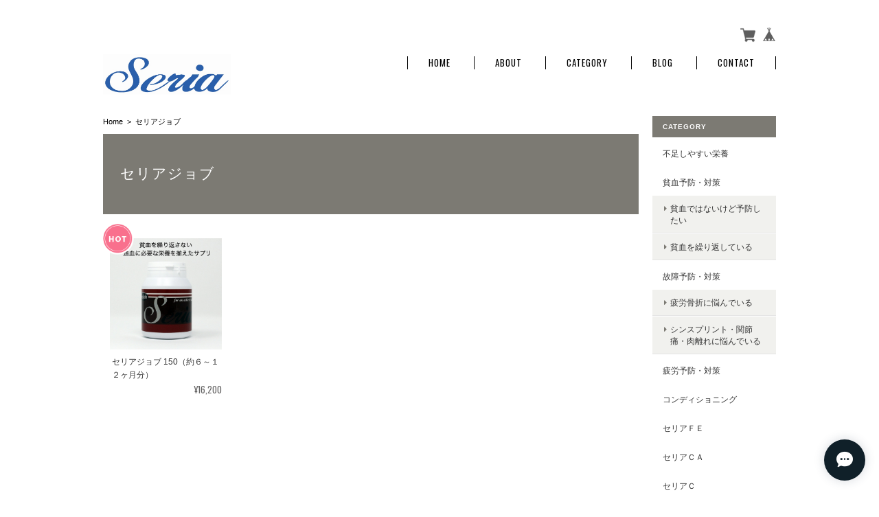

--- FILE ---
content_type: text/css
request_url: https://basefile.akamaized.net/ymtk/5ea648af00948/masterpiece162.min.css
body_size: 8318
content:
a,abbr,acronym,address,applet,big,blockquote,body,caption,cite,code,dd,del,dfn,div,dl,dt,em,fieldset,font,form,h1,h2,h3,h4,h5,h6,html,iframe,ins,kbd,label,legend,li,object,ol,p,pre,q,s,samp,small,span,strike,strong,sub,sup,table,tbody,td,tfoot,th,thead,tr,tt,ul,var{border:0;font-family:inherit;font-size:100%;font-style:inherit;font-weight:inherit;margin:0;outline:0;padding:0;vertical-align:baseline}html{height:100%;font-size:62.5%;overflow-y:scroll;-webkit-text-size-adjust:100%;-ms-text-size-adjust:100%}*,:after,:before{-webkit-box-sizing:border-box;-moz-box-sizing:border-box;box-sizing:border-box}body{height:100%;background:#fff;background-image:url(https://basefile.s3.amazonaws.com/ymtk/561b3d9f3f04d/texture.png)}article,aside,details,figcaption,figure,footer,header,main,nav,section{display:block}ol,ul{list-style:none}table{border-collapse:separate;border-spacing:0}caption,td,th{font-weight:400;text-align:left}blockquote:after,blockquote:before,q:after,q:before{content:""}blockquote,q{quotes:"" ""}a:focus{outline:thin dotted}a:active,a:hover{outline:0}a img{border:0}body{font-size:13px;color:#464545;font-family:'Hiragino Kaku Gothic ProN','ヒラギノ角ゴ ProN W3',Meiryo,メイリオ,Osaka,'MS PGothic',arial,helvetica,sans-serif;background:#fff;-webkit-font-smoothing:antialiased;background:#f9f8f4;background-size:64px 64px}a{text-decoration:none;color:#333;font-size:1em;line-height:1.5em;display:block;-webkit-font-smoothing:antialiased;-webkit-transition-duration:.3s;-moz-transition-duration:.3s;-o-transition-duration:.3s;transition-duration:.3s}a:hover{color:#111}#mainFooter ul li a,#mainHeader h1 a,.menu li a,address,header{color:#333}#mainFooter,#mainHeader,#wrapper{width:980px;margin:0 auto}#wrapper{margin-bottom:40px}.sidenav{width:180px}#main{width:780px;margin:0;padding:0}#clm2L #main,#clm2R .sidenav{float:right}#clm2L .sidenav,#clm2R #main{float:left}#clm1 .sidenav,#mainHeader{padding:40px 0 25px 0;vertical-align:bottom;line-height:100%}#mainHeader.fontsize26 h1 a span.logoText{font-size:26px;line-height:26px}#mainHeader.fontsize26 hgroup{padding-top:25px}#mainHeader.fontsize30 h1 a span.logoText{font-size:30px;line-height:30px}#mainHeader.fontsize30 hgroup{padding-top:20px}#mainHeader.fontsize34 h1 a span.logoText{font-size:34px;line-height:34px}#mainHeader.fontsize34 hgroup{padding-top:15px}#mainHeader.fontsize38 h1 a span.logoText{font-size:38px;line-height:38px}#mainHeader.fontsize38 hgroup{padding-top:10px}#mainHeader.fontsize42 h1 a span.logoText{font-size:42px;line-height:42px}#mainHeader.fontsize42 hgroup{padding-top:5px}#mainHeader hgroup{display:block;width:300px;float:left}#mainHeader .tagline{font-size:.9em;line-height:1;margin-bottom:3px}#mainHeader h1{font-family:Helvetica,serif;letter-spacing:1px}#mainHeader h1 a{display:block;word-wrap:break-word}#logo,#logo span{display:block}#logo img{max-width:300px;max-height:60px}#logo.gothic,#mainHeader h1.gothic{font-family:'Hiragino Kaku Gothic ProN','ヒラギノ角ゴ ProN W3',Meiryo,メイリオ,Osaka,'MS PGothic',arial,helvetica,sans-serif!important}#logo.mincho,#mainHeader h1.mincho{font-family:"Hiragino Mincho ProN","Hiragino Mincho Pro",HGS明朝E,メイリオ,Meiryo,serif!important}nav.headnav{width:670px;padding:0;float:right;text-align:right;vertical-align:bottom}#utilitynav{display:block;margin-bottom:15px}#baseMenu,#search{display:inline-block;vertical-align:middle}#search{margin:0 0 0 15px}#baseMenu>ul>li{float:right;list-style:none;vertical-align:bottom}#baseMenu>ul>li.base{margin:0 0 0 10px}#baseMenu li.base img{width:20px;height:20px}#baseMenu li.cart img{width:22px;height:22px}.mobilenav{display:none}.menu li{color:#222;font-size:1em;font-family:Oswald,sans-serif;letter-spacing:1px;text-decoration:none;text-transform:uppercase;text-align:center;display:inline-block;vertical-align:middle;border-left:1px solid #ddd;padding:0 30px;position:relative}.menu li:last-child{border-right:1px solid #ddd}.menu li a{display:block;color:#222}.menu li ul#appsItemCategoryTag{visibility:hidden;opacity:0;z-index:999}.menu li ul#appsItemCategoryTag{position:absolute;top:.9em;left:0;width:200px;background:rgba(255,255,255,.8);-webkit-transition:all .2s ease;transition:all .2s ease}.menu li ul#appsItemCategoryTag li{border:none;padding:0;display:block}.menu li ul#appsItemCategoryTag li a{display:block;padding:10px 10px 10px 20px;text-align:left;color:#666!important}.menu li ul#appsItemCategoryTag li a:hover{background:#fff}.menu li:hover ul#appsItemCategoryTag{top:1.7em;visibility:visible;opacity:1}.menu li ul#appsItemCategoryTag ul.appsItemCategoryTag_lowerchild li a{padding:3px 10px 3px 28px}.navicon{text-align:center;margin:20px 0 0 0}.navicon a{display:inline-block}.navicon a i{font-size:14px;margin:0 8px;color:#555}#MainVisual,.flexslider{background:#f3f3f3;margin-bottom:25px;position:relative;zoom:1}#MainVisual img,.flexslider img{max-width:100%;display:block;vertical-align:bottom;margin:0 auto 0 auto}#featuredItems,#newsbox{margin:0 0 25px 0;background:#fff;padding:20px 30px}#featuredItems h2 i,#newsbox h2 i{font-size:18px;margin:0 7px 0 0}#featuredItems h2,#newsbox h2{font-family:Oswald,sans-serif;text-transform:uppercase;font-size:1.2em;letter-spacing:.5px;margin:0 0 15px 0}#featuredItems .item-box{margin-bottom:0}#featuredItems .item-box a{padding:0}#newsbox h2 span{font-size:12px;padding-left:20px}#featuredItems .item-box .item-title{font-weight:700;font-size:1em;color:#737373}#newsbox dl{position:relative;padding:0 0 8px 0;margin-top:8px;border-bottom:1px solid #eee}#newsbox dl:last-child{border:none}#newsbox dl dt{position:absolute;left:0;top:0}#newsbox dl dd{padding:0 0 0 7em}.breadcrumb{font-size:1.1rem;padding:0 0 10px 0}.breadcrumb li,.breadcrumb li a{display:inline-block;color:#fff}.breadcrumb li a{position:relative;padding:0 1.4em 0 0}.breadcrumb li a:after{position:absolute;right:3px;top:0;font-size:1em;content:">"}.category-title,h2.search-title{font-family:Oswald,sans-serif;text-transform:uppercase;font-size:1.6em;letter-spacing:1px;margin:0 0 20px 0;background:#6c6c6c;padding:50px 30px;color:#fff}.category-title{padding:40px 25px 25px 25px}.category-title h2{margin-bottom:20px}.ChildCategories{padding:0;font-size:1rem}.ChildCategories li{display:inline-block;margin:0 10px 10px 0}.ChildCategories li a{display:inline-block;border:1px solid rgba(255,255,255,.72);padding:6px 15px;color:#fff}.ChildCategories li a:hover{background:#fff}.widget{margin:0 0 25px 0}.widget h3{background:#7c7a73;color:#fff;font-size:.8em;padding:10px 15px;text-transform:uppercase;position:relative;font-weight:700;letter-spacing:1px}.widget h3 i{position:absolute;top:13px;right:15px;font-size:10px}.widget.shipping{background:#e87070;color:#fff;padding:15px;text-align:center}.widget.shipping h4{font-weight:700;font-size:1.2em;line-height:1.2em;margin-bottom:5px}.widget.shipping p{font-size:.85em}.widget.category ul li a,.widget.guide ul li a{background:#fff;font-size:.9em;display:block;padding:10px 15px;text-transform:uppercase;margin-top:5px}.widget.category ul.appsItemCategoryTag_lowerchild li a{border-bottom:none;position:relative;background:#f1f1ee;padding-left:26px;margin-top:0;border-bottom:1px solid #e4e4e4;border-top:1px solid #fff}.widget.category ul.appsItemCategoryTag_lowerchild li a:before{position:absolute;left:17px;top:11px;font-size:1em;font-family:FontAwesome,sans-serif;content:"\f0da";font-weight:400}.widget.feature .featureItem{background:#fff;padding:6px 6px 0 6px;margin-bottom:2px}.widget.feature .featureItem img{width:100%;vertical-align:bottom}.widget.feature .featureItem p{font-size:.9em;padding:5px 3px}.widget.sidebanner img{width:100%;vertical-align:bottom;margin:0}.widget.sociallinks{background:#fff}.widget.sociallinks ul{background:#fff;padding:15px}.widget.sociallinks ul li{display:inline-block;margin:0 3px}.widget.sociallinks ul li a img{width:18px;filter:grayscale(100%)}.widget.sociallinks ul li a:hover img{filter:grayscale(0)}.alertBanner{border:5px solid #fb6767;color:#ff3737;padding:15px 20px;margin-bottom:20px}.alertBanner strong{display:block;font-size:1.4em;font-weight:700;margin:0 0 5px 0}#mainFooter{clear:both;border-top:1px solid rgba(240,239,237,.75);text-align:right;padding:20px 0 80px 0}#mainFooter ul li{font-size:11px;display:inline-block;margin:0 0 0 30px}address{margin:0;font-size:10px;color:#868686}.static_wrap,.tmpBox{padding:60px 50px;height:auto;background:#fff;font-size:13px;line-height:1.8em}#law h2,#privacy h2,.inquirySection h1,.static_wrap #about h2{font-size:22px;font-weight:400;text-transform:uppercase;letter-spacing:1.5px;font-family:Futura,arial,sans-serif;margin:0 0 20px 0;padding:0 0}.blog_inner{padding:40px 0!important}.blog_inner:first-child{padding-top:0!important}.read_more{text-align:right}.static_wrap #about p{line-height:1.75em;color:#4a4a4a}.static_wrap #about .social{margin:40px 0 0;text-align:center;width:100%}.static_wrap #about .social>ul{display:inline-block}.static_wrap #about .social ul li{float:left;margin-right:15px}.static_wrap #about .social ul li img{width:25px}.static_wrap #about .social ul li:last-child{margin-right:0}#privacy dt,#privacy h3{font-weight:700;margin:25px 0 8px}#privacy dd,#privacy p{color:#575757}#privacy .privacy_intro{margin:0 0 20px}#law h3{font-weight:700;margin:20px 0 10px}.inquirySection form{margin:50px 0 0 0}.inquirySection dl{text-align:left}.inquirySection dl dt{margin-bottom:10px;font-size:11px}.inquirySection dl dt span{font-size:11px;line-height:11px;margin-left:10px;color:#ee6b7b;vertical-align:baseline}.inquirySection dl dd{margin-bottom:20px}.inquirySection dl dd input{width:80%;padding:10px;border:1px solid #c4c4c4;border-radius:5px;-webkit-border-radius:5px;-moz-border-radius:5px;-o-border-radius:5px}.inquirySection dl dd textarea{width:80%;height:135px;padding:10px;border:1px solid #c4c4c4;border-radius:5px;-webkit-border-radius:5px;-moz-border-radius:5px;-o-border-radius:5px}@-moz-document url-prefix(){.inquirySection dl dd textarea{font-size:11px}}.control-panel{padding:30px 0}.inquirySection .control-panel input#buttonLeave{display:block;width:50%;line-height:1;color:#222;background-color:transparent;text-align:center;text-decoration:none;cursor:pointer;letter-spacing:2px;padding:10px 0;text-align:center;border:1px solid #666;-webkit-font-smoothing:antialiased;outline:0;-webkit-transition-duration:.3s;-moz-transition-duration:.3s;-o-transition-duration:.3s;transition-duration:.3s}.inquirySection .control-panel input#buttonLeave:hover{cursor:pointer;background-color:#4a4a4a;color:#fff}#inquiryConfirmSection p{font-size:12px;line-height:12px}#inquiryConfirmSection form{margin:30px 0 0 0}#inquiryConfirmSection dd{padding-left:15px;color:#979797;font-size:12px}#inquiryCompleteSection p{margin:30px 0 0;line-height:1.4em}#inquiryCompleteSection a{border:none;width:100%;height:50px;margin:30px 0 0 0;line-height:50px;color:#666;text-align:center;text-decoration:none;cursor:pointer;letter-spacing:2px;font-size:15px;background-color:#e5e5e5;-webkit-font-smoothing:antialiased;box-shadow:2px 2px 1px #b2b2b2;-moz-box-shadow:2px 2px 1px #b2b2b2;outline:0;display:block}#inquiryCompleteSection a:hover{background-color:#ccc}#inquiryCompleteSection a:active{top:3px;left:3px;background-color:#b2b2b2;position:relative;-webkit-box-shadow:2px 2px 1px rgba(0,0,0,.3) inset;-moz-box-shadow:2px 2px 1px rgba(0,0,0,.3) inset;box-shadow:2px 2px 1px rgba(0,0,0,.3) inset}#item_page_wrap{word-wrap:break-word;padding:30px 30px 20px 30px;background:#fff}#item_page_wrap header h1{font-size:1.8em;font-weight:400;letter-spacing:1px;border-bottom:2px dotted #ebebeb;margin:0 0 30px 0;padding:0 0 15px 3px}#item_page_wrap .item-body{clear:both}#item_page_wrap #item-photos{position:relative;margin-bottom:30px;min-height:300px}@media only screen and (min-width:979px){.twoclm .bx-wrapper{width:500px;min-height:400px;float:left}}#item_page_wrap .bxslider{display:block;margin:0;padding:0}#item_page_wrap .bxslider .img_box{text-align:center;vertical-align:middle}.twoclm .bxslider .img_box{width:500px}#item_page_wrap .bxslider .img_box img{vertical-align:middle;max-width:100%;vertical-align:bottom}#item_page_wrap #bx-pager{z-index:999;letter-spacing:-.4em}.twoclm #bx-pager{width:211px;height:100%;float:right}#item_page_wrap #bx-pager a{margin:0 7px 7px 0;display:block;display:inline-block}@media only screen and (min-width:979px){#item_page_wrap .twoclm #bx-pager a:nth-child(3n){margin-right:0}}#item_page_wrap #bx-pager .small_img_box{text-align:center;height:auto}.twoclm #bx-pager .small_img_box img{max-height:65px;max-width:65px;vertical-align:bottom}.twoclm #bx-pager a{width:65px}.twoclm #bx-pager .small_img_box{width:65px}.oneclm #bx-pager{margin-top:7px}.oneclm #bx-pager .small_img_box img{max-height:95px;max-width:95px;vertical-align:bottom}.oneclm #bx-pager a{width:95px}.oneclm #bx-pager .small_img_box{width:95px}#item_page_wrap .showbox{float:left;width:440px}#item_page_wrap .actionbox{width:260px;float:right}#item_page_wrap .actionbox-inner{padding:0 0 10px 30px}#item_page_wrap #item_detail{font-size:13px;line-height:1.7em;color:#3a3a3a;margin:10px 0 25px}#item_page_wrap #price{position:relative}#item_page_wrap #price p{margin:0 0 10px 0;padding:0 0 3px;text-align:right;font-weight:100;font-size:1.8em;font-family:Oswald,sans-serif;border-bottom:1px solid #e0e0dd;word-break:break-all}#item_page_wrap #price p:first-letter{font-size:.8em}#item_page_wrap .price_soldout p{position:relative;text-decoration:line-through}#item_page_wrap #price.price_soldout span{position:absolute;right:0;top:-1.3em;font-weight:700;color:#ea5b5b;letter-spacing:1px;font-size:1.2em;font-family:Oswald,sans-serif;font-weight:400}#item_page_wrap .price_soldout p strong{position:absolute;top:6px;right:0;font-size:10px;background:rgba(208,68,68,.67);padding:2px 8px;color:#fff;letter-spacing:1px;-moz-transform:rotate(-10deg);-webkit-transform:rotate(-10deg);-o-transform:rotate(-10deg);-ms-transform:rotate(-10deg)}#item_page_wrap p.sorry a{display:inline;font-weight:700}#item_page_wrap #itemAttention{color:#555;font-family:'ヒラギノ角ゴ Pro',sans-serif;font-size:11px;line-height:1em;margin-bottom:20px}#item_page_wrap #itemAttention p{line-height:1.4}#item_page_wrap #itemAttention .free__text{color:#e44;font-weight:700}#item_page_wrap #purchase_form #itemSelect{color:#505050;margin:20px 0 20px;text-align:left}#item_page_wrap #purchase_form #itemSelect label{font-family:'ヒラギノ角ゴ Pro',sans-serif;font-size:12px;margin-right:5px}#item_page_wrap #purchase_form #variationSelectWrap{display:block;margin-bottom:8px}#item_page_wrap #purchase_form select{font-size:11px}#item_page_wrap #purchase_form #variationSelectWrap select{width:80%;letter-spacing:1px;overflow:hidden;text-overflow:ellipsis;word-wrap:normal;white-space:nowrap}#item_page_wrap #purchase_form #amountSelectWrap select{padding:4px 2px;min-width:100px;margin:0}#item_page_wrap #purchase_form .purchaseButton__btn{display:block;width:99%;line-height:1;color:#222;background-color:transparent;text-align:center;text-decoration:none;cursor:pointer;letter-spacing:2px;padding:14px 0;text-align:center;border:1px solid #666;-webkit-font-smoothing:antialiased;outline:0;-webkit-transition-duration:.3s;-moz-transition-duration:.3s;-o-transition-duration:.3s;transition-duration:.3s}#item_page_wrap #purchase_form .purchaseButton a.purchaseButton__btn{letter-spacing:0;font-size:.9em}#item_page_wrap #purchase_form .purchaseButton__btn:hover{background:#444;color:#fff}#item_page_wrap #purchase_form .purchaseButton__btn:active{background:#222;color:#fff;position:relative}#item_page_wrap #purchase_form .purchaseButton__btn.purchaseButton__btn--notApplying{background:#d9d9d9;border:none;cursor:default}#item_page_wrap #purchase_form .purchaseButton__btn.purchaseButton__btn--notApplying:hover{ackground:#cfcfcf;color:#222}.purchaseButton__btn.purchaseButton__btn--addToCart{background:#ec8484;letter-spacing:2px}.purchaseButton__btn.purchaseButton__btn--noItem{background:#ec8484;font-size:.9em}.purchaseButton__btn.purchaseButton__btn--comingSoon{background:#ec8484;font-size:.9em}.purchaseButton__btn.purchaseButton__btn--comingSoonStay{cursor:default!important}.purchaseButton__btn.purchaseButton__btn--comingSoonStay:hover{background-color:transparent!important;color:#222!important}.attention.salesPeriod--willStart,.attention.salesPeriod.salesPeriod--finish,.attention.salesPeriod.salesPeriod--term{font-size:1.2rem;line-height:1.8;text-align:center;padding:15px;margin:15px 0!important;-webkit-border-radius:3px;-moz-border-radius:3px;-o-border-radius:3px}.attention.salesPeriod--willStart,.attention.salesPeriod.salesPeriod--term{color:#2cb5a8;background:#ecf5f4;border:1px solid #11beae}.actionbox .commingSoon{font-weight:700;color:#2cb5a8;font-size:1.1em;letter-spacing:.1em;padding-top:10px}.attention.salesPeriod.salesPeriod--finish{background:rgba(50,50,50,.5);color:#fff;border:none}.actionbox p.sorry{line-height:1.8;text-decoration:none;padding:15px 20px;-webkit-font-smoothing:antialiased;outline:0;margin:15px 0!important;background:#f6f6f6}#salesPeriodModal .salesPeriodModal__container{border-radius:0!important;box-shadow:0 0 30px rgba(56,67,89,.1)!important}#salesPeriodModal .salesPeriodModal__inner{padding:40px!important}#salesPeriodModal .salesPeriodModal__container p{box-shadow:none!important}#salesPeriodModal p.salesPeriodModal__title{font-family:"Helvetica Neue",Helvetica,Arial,sans-serif;font-size:16px!important}#salesPeriodModal .salesPeriodModal__btn--submit{background:#404040!important}#salesPeriodModal .salesPeriodModal__btn{border-radius:0!important;color:#fff;font-size:12px!important;font-weight:400!important}#salesPeriodModal .salesPeriodModal__subText{margin-bottom:20px!important}.lottery__label,.preOrder__label{border:1px solid #646464;color:#646464;border-radius:2px;font-weight:700;line-height:1.1em;letter-spacing:.2em;display:inline-block;font-size:12px;padding:10px 10px 10px 33px;margin:10px 0;position:relative}.lottery__label:before,.preOrder__label:before{position:absolute;left:10px;top:10px;font-size:16px;font-weight:400;font-family:FontAwesome;content:"\f274"}.lottery__label:before{content:"\f06b"}.lottery__data,.preOrder__data{font-weight:700;margin-bottom:10px;display:block}.item-meta .lottery,.item-meta .preOrder{background:#333;color:#fff;border-radius:2px;padding:4px 6px 3px 6px;font-weight:700;font-size:10px;line-height:1;margin-right:3px;letter-spacing:.1em}#appsItemDetailCustom{clear:both;padding-top:40px}#appsItemDetailCustom #appsItemDetailCustomTag .appsItemDetailCustomTag_heading{font-size:inherit;font-size:1.25em}#appsItemDetailCustom #appsItemDetailCustomTag p.appsItemDetailCustomTag_description{font-size:inherit;margin-bottom:30px}#appsItemDetailCustom #appsItemDetailCustomTag .appsItemDetailCustomTag_image{margin-bottom:30px}#appsItemDetailCustom #appsItemDetailCustomTag .appsItemDetailCustomTag_vimeo,#appsItemDetailCustom #appsItemDetailCustomTag .appsItemDetailCustomTag_youtube{margin-bottom:30px}#appsItemDetailCustom #appsItemDetailCustomTag .appsItemDetailCustomTag_slider{margin-bottom:40px}#appsItemDetailCustom #appsItemDetailCustomTag .baseCarousel_2boHcgS0 .baseCarousel__button-next_1NqAAH22,#appsItemDetailCustom #appsItemDetailCustomTag .baseCarousel_2boHcgS0 .baseCarousel__button-prev_1hRzj9o_{background-size:30%}#appsItemDetailCustom #appsItemDetailCustomTag .baseCarousel_2boHcgS0 .baseCarousel__button_3MoazwSm{width:30px;height:48px}.sharebtn{margin:30px 0 0 0;font-size:.8em}.sharebtn li{float:right}.sharebtn li.twitter{margin-left:8px}.sharebtn li.embed{padding-top:5px;float:none;clear:both;text-align:right}#item_page_wrap #social{margin:20px 0 0}#item_page_wrap #embedded_tag{text-align:center}#item_page_wrap p{margin:5px 0}#item_page_wrap #embedded_tag p{color:#b6b6b6;font-size:.8em}#item_page_wrap #embedded_tag textarea{width:80%}#reportMessage{color:#468847;font-size:14px;background-color:#dff0d8;border-color:#d6e9c6;border-radius:4px;-webkit-border-radius:4px;-moz-border-radius:4px;padding:14px;margin:20px;width:80%}#reviews{margin:25px 0 20px 0;word-wrap:break-word;padding:25px 30px;background:#f1f1ee}#reviews h2.review01__title{padding:0 0 10px!important;position:relative;padding-left:30px!important}#reviews h2.review01__title:before{position:absolute;left:0;top:-3px;font-size:24px;font-family:FontAwesome;content:"\f0e6";color:#cbcbcb;opacity:.8}#reviews h2.review01__title,.review01__tab{font-family:Arial,Helvetica,"ヒラギノ角ゴ Pro W3","Hiragino Kaku Gothic Pro",Osaka,"ＭＳ Ｐゴシック",sans-serif}.review01__tabWrap{border-bottom:1px dotted #dad9d2!important;border-top:1px dotted #dad9d2!important;margin-bottom:10px}.review01__listChild+.review01__listChild{border-top:1px dashed #ddd!important}#reviews h2.review01__title{font-size:14px!important}.review01__radio+label{font-size:12px!important}.review01__list{height:400px!important;overflow-y:scroll!important}.review01__list li{width:100%;padding:25px 0;zoom:1}.review01__list li:after{content:"";display:block;clear:both}.review01__count{font-size:1.2em}.review01__list li figure.review01__itemInfo{width:25%;float:left;font-family:Arial,Helvetica,"ヒラギノ角ゴ Pro W3","Hiragino Kaku Gothic Pro",Osaka,"ＭＳ Ｐゴシック",sans-serif}.review01__list li p.review01__comment{width:74%;float:right;margin:0!important;font-size:13px!important;line-height:1.7em!important}.review01__reply{border-radius:7px!important;font-size:13px!important;line-height:1.7em!important;max-width:70%;background:rgba(255,255,255,.9)!important}img.review01__img{border-radius:50%}.review01__listLoading{background:url(https://basefile.s3.amazonaws.com/ymtk/596f943290ec4/ajax-loader-gray.gif) no-repeat center center!important}@media only screen and (max-width:979px){.review01__list li figure.review01__itemInfo{width:30%}.review01__list li p.review01__comment{width:67%}.review01__list{border-bottom:none!important}}@media only screen and (min-width:480px) and (max-width:768px){.review01__list li figure.review01__itemInfo{width:30%}.review01__list li p.review01__comment{width:67%}.review01__imgWrap{width:60px!important}img.review01__img{max-width:60px}}@media only screen and (max-width:479px){.review01__list li figure.review01__itemInfo,.review01__list li p.review01__comment{width:100%;float:none}.review01__list li figure.review01__itemInfo{padding-bottom:20px}}h3#relatedItems-title{font-family:Oswald,sans-serif;text-transform:uppercase;font-size:1.1em;margin:40px 0 20px 0;text-align:center;letter-spacing:.5px}#relatedItems{padding:0 15px}#relatedItems .item-box{width:31.4%;margin:0 2.9% 25px 0}#relatedItems .item-box:nth-child(3n){margin-right:0}#moreItems{clear:both;text-align:center;padding-top:20px}#moreItems a{background:#fff;color:#555;padding:10px 40px;display:inline-block;margin:0 auto;-webkit-border-radius:5px;-moz-border-radius:5px;border-radius:5px}.item-box{position:relative;width:23.5%;float:left;margin:0 2% 18px 0;background:#fff}.item-box:nth-child(4n){margin-right:0}.item-box:nth-child(4n+1){clear:both}.item-box a{display:block;padding:10px;position:relative}.item-box span.item-thumb-img{display:block;line-height:170px;min-height:170px;vertical-align:middle;overflow:hidden}.item-box img{width:100%;vertical-align:middle}#featuredItems .item-box{width:31.4%;margin:0 2.9% 0 0}#featuredItems .item-box:nth-child(4n){margin-right:0}#featuredItems .item-box a{padding:0}.item-box span.item-thumb-img{position:relative;overflow:hidden}.item-box span.item-thumb-img p.salesStatus{line-height:normal!important;font-weight:700;font-size:1em;position:absolute!important;bottom:25px;left:-10px;width:120%;overflow:hidden;padding:3px 5px;text-align:center;z-index:1000!important}.item-box span.item-thumb-img p.salesStatus.comming{font-family:Oswald,sans-serif;font-weight:400;background:rgba(242,210,23,.8);color:#50470a;line-height:1;letter-spacing:2px;transform:rotate(-5deg);-moz-transform:rotate(-5deg);-webkit-transform:rotate(-5deg)}@media only screen and (max-width:480px){#relatedItems .item-box span.item-thumb-img p.salesStatus.comming{font-size:.8em;letter-spacing:1px}}.item-box span.item-thumb-img p.salesStatus.finished{background:rgba(100,100,86,.57);color:#fff;letter-spacing:0;font-size:1rem;left:0;bottom:0;width:100%;vertical-align:middle}.item-box span.item-thumb-img p.salesStatus.finished i.fa{color:rgba(255,255,255,.89);font-size:16px;vertical-align:bottom}.item-meta{padding:5px 0 0 0;color:#353535;text-align:right}.item-meta .item-title{margin-bottom:4px;padding-left:3px;font-size:.9em;text-align:left}.item-meta span{vertical-align:baseline}.item-meta .item-price{font-size:1em;text-align:right;line-height:1;color:#666565;font-family:Oswald,sans-serif}.item-meta .item-price:first-letter{font-size:.9em}.discounted{text-align:right;line-height:1;padding:0 0 6px 0}.properprice{text-decoration:line-through;font-size:1.1em;font-family:Oswald,sans-serif;white-space:nowrap}.properprice:first-letter{font-size:.8em}.discountrate{letter-spacing:1px;display:inline-block;background:#f45f5f;color:#fff;vertical-align:middle;padding:4px 8px 4px 8px;line-height:1;border-radius:2px;margin-right:10px;font-family:inherit;font-family:Oswald,sans-serif}.actionbox .discounted .discountrate{font-size:1.1em;transform:rotate(-3deg);-moz-transform:rotate(-3deg);-webkit-transform:rotate(-3deg)}.item-meta .discountrate{font-size:11px!important;line-height:1;padding:4px 6px;margin:0 5px 0 0;white-space:nowrap}.discountprice{color:#f25656}.item-meta .discountprice{white-space:nowrap}.filename span{display:block;color:#898989;font-weight:400;font-family:monospace;margin:0;font-size:15px;letter-spacing:0}.item-meta .soldout span{color:#da6363;margin:0 0 0 5px;font-size:1em;display:inline-block}.item-box img.label_image{position:absolute!important;top:-8px;left:-2px;height:50px;width:50px;z-index:1000!important;background:0 0!important}.show{display:block}.hide{display:none}#reportBtn{margin:10px 0 0 0;text-align:right}#reportBtn a#openIllegalReport{-webkit-border-radius:10px;-moz-border-radius:10px;border-radius:10px;padding:4px 8px;background:rgba(0,0,0,.05);display:inline;color:#989898;cursor:pointer;font-size:10px;margin-top:3px;text-decoration:none}#reportBtn a:hover{text-decoration:underline}.clearfix{zoom:1}.clearfix:after{content:"";display:block;clear:both}#main,.sidenav{transition:all .5s ease-in-out;-o-transition:all .5s ease-in-out;-moz-transition:all .5s ease-in-out;-webkit-transition:all .5s ease-in-out}@media only screen and (max-width:979px){#mainFooter,#mainHeader,#wrapper{width:748px}.sidenav{width:150px}#main{width:588px}input#searchbox{width:150px}#mainHeader{padding:35px 0 20px 0}#mainHeader hgroup{width:230px}nav.headnav{width:60%}#mainHeader.fontsize26 h1 a span.logoText{font-size:24px;line-height:24px}#mainHeader.fontsize26 hgroup{padding-top:25px}#mainHeader.fontsize30 h1 a span.logoText{font-size:28px;line-height:28px}#mainHeader.fontsize30 hgroup{padding-top:20px}#mainHeader.fontsize34 h1 a span.logoText{font-size:30px;line-height:30px}#mainHeader.fontsize34 hgroup{padding-top:15px}#mainHeader.fontsize38 h1 a span.logoText{font-size:34px;line-height:34px}#mainHeader.fontsize38 hgroup{padding-top:10px}#mainHeader.fontsize42 h1 a span.logoText{font-size:38px;line-height:38px}#mainHeader.fontsize42 hgroup{padding-top:5px}.menu li{font-size:.95em;letter-spacing:1px;padding:0 15px}.item-box{width:31.4%;margin:0 2.9% 23px 0}.item-box:nth-child(4n){margin-right:2.9%}.item-box:nth-child(4n+1){clear:none}.item-box:nth-child(3n){margin-right:0}.item-box:nth-child(3n+1){clear:both}#featuredItems .item-box:nth-child(3n+1){clear:none}#item_page_wrap #bx-pager,.bx-wrapper{float:none}#item_page_wrap #item-photos{margin-bottom:10px}#item_page_wrap .bxslider .img_box{width:auto}#item_page_wrap .bxslider .img_box img{width:100%}#item_page_wrap .bxslider .img_box img.label_image{width:auto!important}#item_page_wrap #bx-pager{position:relative;margin:12px 0 20px 0;width:100%}#item_page_wrap .twoclm #bx-pager a:nth-child(3n){margin-right:11px}#item_page_wrap .twoclm #bx-pager a{margin:0 12px 12px 0}#item_page_wrap .twoclm #bx-pager a:nth-child(7n){margin-right:0}#item_page_wrap .oneclm #bx-pager a{margin:0 12px 12px 0}#item_page_wrap .oneclm #bx-pager a:nth-child(5n){margin-right:0}#item_page_wrap .showbox{float:left;width:310px}#item_page_wrap .actionbox{width:200px;float:right}#item_page_wrap .actionbox-inner{padding:0}.bx-wrapper{width:auto;min-height:auto}.twoclm .bx-wrapper{min-height:auto}}@media only screen and (max-width:767px){#mainFooter,#mainHeader,#wrapper{width:94%}#main,.sidenav{width:100%}#clm2L #main,#clm2L .sidenav,#clm2R #main,#clm2R .sidenav{float:none}#mainHeader hgroup,nav.headnav{float:none;width:100%;text-align:center}#utilitynav{padding:20px 0}#search{display:block;margin:0}.item-box span.item-thumb-img{line-height:130px;min-height:130px}aside.sidenav{padding:30px 0}aside.sidenav .widget{width:23%;float:left;margin:0 1% 0 1%}#item_page_wrap #bx-pager{text-align:center}#item_page_wrap .twoclm #bx-pager a:nth-child(3n){margin-right:5px}#item_page_wrap .twoclm #bx-pager a{margin:0 5px 10px 5px}#item_page_wrap .twoclm #bx-pager a:nth-child(7n){margin-right:5px}#item_page_wrap .oneclm #bx-pager a{margin:0 8px 10px 0}#item_page_wrap .oneclm #bx-pager a:nth-child(5n){margin-right:5px}#item_page_wrap .showbox{float:none;width:100%}#item_page_wrap .actionbox{float:none;width:100%}#item_page_wrap .actionbox-inner{padding:0}#mainFooter{text-align:center}#mainFooter ul li{display:block;margin:5px 0}}@media only screen and (max-width:480px){#mainFooter,#mainHeader,#wrapper{width:100%}#mainFooter,#mainHeader{padding-left:20px;padding-right:20px}#utilitynav{padding-bottom:0}.menu li{font-size:.9em;letter-spacing:1px;padding:0 10px;border:none}.menu li:first-child{display:none}.menu li:last-child{border-right:none}#featuredItems,#newsbox{margin:0 20px 20px 20px}#featuredItems .item-box{width:80%;margin:0 auto 30px auto;float:none;text-align:center}#featuredItems .item-box:nth-child(4n){margin-right:auto}#newsbox dl{position:relative;padding:0 0 8px 0;margin-top:8px;border-bottom:1px solid #eee}#newsbox dl:last-child{border:none}#newsbox dl dt{position:relative}#newsbox dl dd{padding:0}#item_page_wrap header h1{font-size:1.8em;text-align:center;border-bottom:0;margin:0 0 20px 0;padding:0}#item_page_wrap .twoclm #bx-pager a{width:18%}#item_page_wrap .oneclm #bx-pager a{width:18%}#item_page_wrap #bx-pager .small_img_box,#item_page_wrap #bx-pager .small_img_box img{width:100%}#item_page_wrap .twoclm #bx-pager a:nth-child(3n){margin-right:1%}#item_page_wrap .twoclm #bx-pager a{margin:0 1% 8px 1%}#item_page_wrap .twoclm #bx-pager a:nth-child(7n){margin-right:1%}#item_page_wrap .oneclm #bx-pager a:nth-child(3n){margin-right:1%}#item_page_wrap .oneclm #bx-pager a{margin:3px 1%}#item_page_wrap .oneclm #bx-pager a:nth-child(7n){margin-right:1%}#item_page_wrap .oneclm #bx-pager a:nth-child(5n){margin-right:0}#itemthumbs{padding:0 20px}.item-box{width:48.5%;margin:0 3% 23px 0;min-height:180px}.item-box:nth-child(4n){margin-right:3%}.item-box:nth-child(3n){margin-right:3%}.item-box:nth-child(4n+1){clear:none}.item-box:nth-child(3n+1){clear:none}.item-box:nth-child(2n){margin-right:0}.item-box:nth-child(2n+1){clear:both}aside.sidenav{padding:20px 40px}aside.sidenav .widget{width:100%;float:none;margin:0 0 20px 0}#relatedItems{padding:0 15px}#relatedItems .item-box{width:31.4%;margin:0 2.9% 25px 0;min-height:150px}#relatedItems .item-box:nth-child(3n){margin-right:0}#relatedItems .item-box:nth-child(2n+1){clear:none}#relatedItems .item-box a{padding:6px}#relatedItems .item-box span.item-thumb-img{line-height:normal;min-height:auto}.category-title{text-align:center;padding:20px 10px 10px 10px}.ChildCategories,.breadcrumb{text-align:center}.ChildCategories li a{padding:6px 8px;font-size:.9em}.static_wrap{padding:30px 30px}#law h2,#privacy h2,.inquirySection h1,.static_wrap #about h2{text-align:center}.static_wrap #about .blog_title h2{text-align:left}.alertBanner{margin:0 20px 10px 20px}#baseMenu,.menu{display:none}*{-webkit-tap-highlight-color:transparent;-webkit-tap-highlight-color:transparent}.top-animate{background:#333!important;top:13px!important;-webkit-transform:rotate(45deg);transform:rotate(45deg)}.mid-animate{opacity:0}.bottom-animate{background:#333!important;top:13px!important;-webkit-transform:rotate(-225deg);transform:rotate(-225deg)}.top-menu{top:5px;width:25px;height:2px;border-radius:10px;background-color:#f9a530}.mid-menu{top:13px;width:25px;height:2px;border-radius:10px;background-color:#f9a530}.bottom-menu{top:21px;width:25px;height:2px;border-radius:10px;background-color:#f9a530}.menui{background:#333;transition:.6s ease;transition-timing-function:cubic-bezier(.75,0,.29,1.01);margin-top:15px;position:absolute}.icon{z-index:99999;position:fixed;display:block;padding:9px;height:32px;width:32px;margin:0;top:0;right:20px}.mobilenav{display:block;font-family:inherit;top:0;left:0;z-index:9999;display:none;position:fixed;width:100%;height:100%;background:#fff;overflow:scroll;padding-bottom:80px}.mobilenav li.home{margin-top:40px}.mobilenav li.products{margin-top:10px}.mobilenav li{list-style-type:none;text-align:center;padding:5px 10px}.mobilenav li a{font-size:140%;color:#222;text-decoration:none;font-weight:400;width:100%}.mobilenav #baseMenu{display:block;margin:10px 0;text-align:center}.mobilenav #baseMenu>ul>li{float:none;display:inline-block}.mobilenav li.products .appsItemCategoryTag_lowerchild{font-size:.8em;padding:2px 10px}}#i18 .lang{float:left;margin:0 5px 0 0;position:relative}#i18 .lang:before{background:url(https://thebase.in/img/shop/arrow.gif) no-repeat;background-size:10px 7px;content:"";height:7px;position:absolute;right:13px;top:12px;width:10px}#i18 .currency{float:left;position:relative}#i18 .currency:before{background:url(https://thebase.in/img/shop/arrow.gif) no-repeat;background-size:10px 7px;content:"";height:7px;position:absolute;right:13px;top:12px;width:10px}#i18 select{appearance:inherit;-webkit-appearance:inherit;border:1px solid #ccc;-webkit-border-radius:2px;-moz-border-radius:2px;border-radius:2px;cursor:pointer;font-size:11px;line-height:18px;min-width:inherit;padding:5px 25px 5px 10px;vertical-align:middle}#i18 select::-ms-expand{display:none}@media screen and (max-width:480px){#i18{display:block;width:150px;text-align:center;margin:10px auto}}input#searchbox{-webkit-appearance:textfield;background:#fff url(https://basefile.s3.amazonaws.com/ymtk/577b4d7056fa2/ico_search.png) no-repeat 8px;background-color:rgba(255,255,255,.5);background-size:14px 14px;color:#888;width:180px;font-size:13px!important;font-family:"Helvetica Neue",Helvetica,Arial,sans-serif;line-height:1;padding:6px 4px 4px 24px;border:solid 0 #d7d4d3;-webkit-border-radius:5px;-khtml-border-radius:5px;-moz-border-radius:5px;-ms-border-radius:5px;-o-border-radius:5px;border-radius:3px;margin-bottom:0;outline:0}input#searchbox::placeholder{line-height:1.2}input#searchbox:focus{background-color:#fff}.flex-container a:focus,.flex-container a:hover,.flex-slider a:focus,.flex-slider a:hover{outline:0}.flex-control-nav,.flex-direction-nav,.slides,.slides>li{margin:0;padding:0;list-style:none}.flex-pauseplay span{text-transform:capitalize}.flexslider .slides>li{display:none;-webkit-backface-visibility:hidden}.flexslider .slides img{width:100%;display:block}.flexslider .slides:after{content:"\0020";display:block;clear:both;visibility:hidden;line-height:0;height:0}html[xmlns] .flexslider .slides{display:block}* html .flexslider .slides{height:1%}.no-js .flexslider .slides>li:first-child{display:block}.flexslider .slides{zoom:1}.flexslider .slides img{height:auto}.flex-viewport{max-height:2000px;-webkit-transition:all 1s ease;-moz-transition:all 1s ease;-ms-transition:all 1s ease;-o-transition:all 1s ease;transition:all 1s ease}.loading .flex-viewport{max-height:300px}.carousel li{margin-right:5px}.flex-direction-nav a{width:40px;height:80px;margin:-60px 5px 0 5px;display:block;position:absolute;top:50%;z-index:10;cursor:pointer;text-indent:-9999px;opacity:0;-webkit-transition:all .3s ease;-webkit-border-radius:3px;-moz-border-radius:3px;-o-border-radius:3px;border-radius:3px}.flex-direction-nav .flex-next{background:#fff url(https://basefile.s3.amazonaws.com/ymtk/563c8cbbf140c/next402.gif) center center no-repeat;right:10px}.flex-direction-nav .flex-prev{background:#fff url(https://basefile.s3.amazonaws.com/ymtk/563c8cc72871d/prev402.gif) center center no-repeat;left:10px}.flex-direction-nav .flex-next,.flex-direction-nav .flex-prev{background-size:100%}.flexslider:hover .flex-next{opacity:.4;right:0}.flexslider:hover .flex-prev{opacity:.4;left:0}.flexslider:hover .flex-next:hover,.flexslider:hover .flex-prev:hover{opacity:.6;outline:0}.flex-direction-nav .flex-disabled{opacity:.3!important;cursor:default}.flex-control-nav{width:100%;position:absolute;bottom:0;text-align:center}.flex-control-nav li{margin:0 6px;display:inline-block;zoom:1}.flex-control-paging li a{width:8px;height:8px;display:block;background:#b3b3b3;cursor:pointer;text-indent:-9999px;-webkit-box-shadow:inset 0 0 3px rgba(0,0,0,.3);-moz-box-shadow:inset 0 0 3px rgba(0,0,0,.3);-o-box-shadow:inset 0 0 3px rgba(0,0,0,.3);box-shadow:inset 0 0 3px rgba(0,0,0,.3);-webkit-border-radius:20px;-moz-border-radius:20px;border-radius:20px}.flex-control-paging li a:hover{background:#fff}.flex-control-paging li a.flex-active{background:#fff;cursor:default}@media screen and (max-width:480px){.flex-direction-nav .flex-prev{opacity:.5;left:-5px}.flex-direction-nav .flex-next{opacity:.5;right:-5px}}